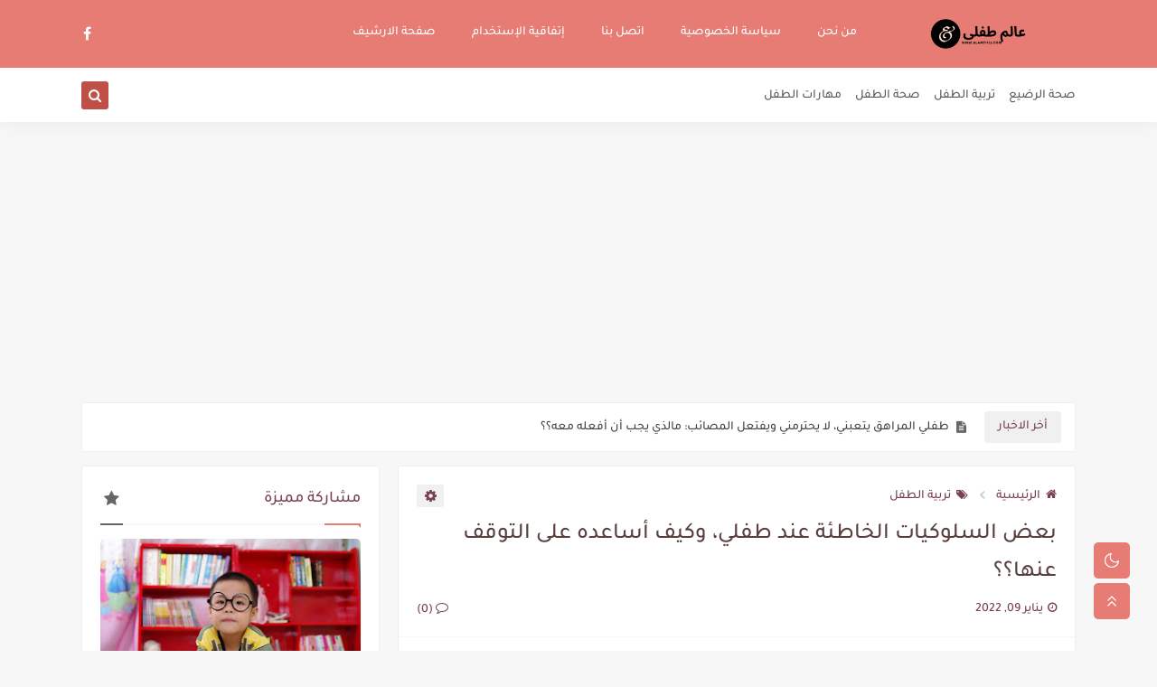

--- FILE ---
content_type: text/html; charset=utf-8
request_url: https://www.google.com/recaptcha/api2/aframe
body_size: 269
content:
<!DOCTYPE HTML><html><head><meta http-equiv="content-type" content="text/html; charset=UTF-8"></head><body><script nonce="4CNpzxBlPyIjLDaktQLSRA">/** Anti-fraud and anti-abuse applications only. See google.com/recaptcha */ try{var clients={'sodar':'https://pagead2.googlesyndication.com/pagead/sodar?'};window.addEventListener("message",function(a){try{if(a.source===window.parent){var b=JSON.parse(a.data);var c=clients[b['id']];if(c){var d=document.createElement('img');d.src=c+b['params']+'&rc='+(localStorage.getItem("rc::a")?sessionStorage.getItem("rc::b"):"");window.document.body.appendChild(d);sessionStorage.setItem("rc::e",parseInt(sessionStorage.getItem("rc::e")||0)+1);localStorage.setItem("rc::h",'1764537196014');}}}catch(b){}});window.parent.postMessage("_grecaptcha_ready", "*");}catch(b){}</script></body></html>

--- FILE ---
content_type: text/javascript; charset=UTF-8
request_url: https://www.blogger.com/feeds/7107556748108825706/posts/summary?alt=json-in-script&start-index=107&max-results=10&callback=sp_948525751062
body_size: 6251
content:
// API callback
sp_948525751062({"version":"1.0","encoding":"UTF-8","feed":{"xmlns":"http://www.w3.org/2005/Atom","xmlns$openSearch":"http://a9.com/-/spec/opensearchrss/1.0/","xmlns$blogger":"http://schemas.google.com/blogger/2008","xmlns$georss":"http://www.georss.org/georss","xmlns$gd":"http://schemas.google.com/g/2005","xmlns$thr":"http://purl.org/syndication/thread/1.0","id":{"$t":"tag:blogger.com,1999:blog-7107556748108825706"},"updated":{"$t":"2025-09-11T05:24:27.446-07:00"},"category":[{"term":"تربية الطفل"},{"term":"مهارات الطفل"},{"term":"صحة الرضيع"},{"term":"صحة الطفل"},{"term":"مهارات الرضيع"},{"term":"تربية الرضيع"},{"term":"صحة الرضيع صحة الطفل"}],"title":{"type":"text","$t":"عالم طفلي - alam tifli"},"subtitle":{"type":"html","$t":"مدونة تعنى بكل ما يخص عالم الرضيع والطفل من صحة وغذاء وتربية ومهارة."},"link":[{"rel":"http://schemas.google.com/g/2005#feed","type":"application/atom+xml","href":"https:\/\/www.alamtifli.com\/feeds\/posts\/summary"},{"rel":"self","type":"application/atom+xml","href":"https:\/\/www.blogger.com\/feeds\/7107556748108825706\/posts\/summary?alt=json-in-script\u0026start-index=107\u0026max-results=10"},{"rel":"alternate","type":"text/html","href":"https:\/\/www.alamtifli.com\/"},{"rel":"hub","href":"http://pubsubhubbub.appspot.com/"},{"rel":"previous","type":"application/atom+xml","href":"https:\/\/www.blogger.com\/feeds\/7107556748108825706\/posts\/summary?alt=json-in-script\u0026start-index=97\u0026max-results=10"},{"rel":"next","type":"application/atom+xml","href":"https:\/\/www.blogger.com\/feeds\/7107556748108825706\/posts\/summary?alt=json-in-script\u0026start-index=117\u0026max-results=10"}],"author":[{"name":{"$t":"alamattifl"},"uri":{"$t":"http:\/\/www.blogger.com\/profile\/10965865375184299130"},"email":{"$t":"noreply@blogger.com"},"gd$image":{"rel":"http://schemas.google.com/g/2005#thumbnail","width":"16","height":"16","src":"https:\/\/img1.blogblog.com\/img\/b16-rounded.gif"}}],"generator":{"version":"7.00","uri":"http://www.blogger.com","$t":"Blogger"},"openSearch$totalResults":{"$t":"391"},"openSearch$startIndex":{"$t":"107"},"openSearch$itemsPerPage":{"$t":"10"},"entry":[{"id":{"$t":"tag:blogger.com,1999:blog-7107556748108825706.post-2493712016639123407"},"published":{"$t":"2023-03-10T05:08:00.001-08:00"},"updated":{"$t":"2023-03-27T05:21:28.778-07:00"},"category":[{"scheme":"http://www.blogger.com/atom/ns#","term":"تربية الطفل"},{"scheme":"http://www.blogger.com/atom/ns#","term":"مهارات الطفل"}],"title":{"type":"text","$t":"طفلي المراهق يتعبني، لا يحترمني ويفتعل المصائب: مالذي يجب أن أفعله معه؟؟"},"summary":{"type":"text","$t":"طفلي المراهق يتعبني، لا يحترمني ويفتعل المصائب: مالذي يجب أن أفعله معه؟؟مرحبا بجميع زوار عالم طفلي الكرام،\u0026nbsp;لأنه بشر يمر بتقلبات عاطفية ومتغيرات كثيرة يحتاج منك أن تكون قريبا منه تتواصل معه وتفهم ماوراء سلوكه.. وفي النهاية المراهقة هي مرحلة لا بد من خوضها وتنتهي ولكنها لن تستمر طول العمر. لذا ماعلينا إلا: أولا تقبلها لا مقاومتها، وثانيا التحلي بالوعي الكافي والحكمة في التعامل مع أطفالنا "},"link":[{"rel":"replies","type":"application/atom+xml","href":"https:\/\/www.alamtifli.com\/feeds\/2493712016639123407\/comments\/default","title":"تعليقات الرسالة"},{"rel":"replies","type":"text/html","href":"https:\/\/www.alamtifli.com\/2022\/10\/blog-post_14.html#comment-form","title":"0 تعليقات"},{"rel":"edit","type":"application/atom+xml","href":"https:\/\/www.blogger.com\/feeds\/7107556748108825706\/posts\/default\/2493712016639123407"},{"rel":"self","type":"application/atom+xml","href":"https:\/\/www.blogger.com\/feeds\/7107556748108825706\/posts\/default\/2493712016639123407"},{"rel":"alternate","type":"text/html","href":"https:\/\/www.alamtifli.com\/2022\/10\/blog-post_14.html","title":"طفلي المراهق يتعبني، لا يحترمني ويفتعل المصائب: مالذي يجب أن أفعله معه؟؟"}],"author":[{"name":{"$t":"alamattifl"},"uri":{"$t":"http:\/\/www.blogger.com\/profile\/10965865375184299130"},"email":{"$t":"noreply@blogger.com"},"gd$image":{"rel":"http://schemas.google.com/g/2005#thumbnail","width":"16","height":"16","src":"https:\/\/img1.blogblog.com\/img\/b16-rounded.gif"}}],"media$thumbnail":{"xmlns$media":"http://search.yahoo.com/mrss/","url":"https:\/\/blogger.googleusercontent.com\/img\/b\/R29vZ2xl\/AVvXsEhC9-ow18ZD7fiGlTOBVutNOduazJmudn1IbvTtmxhk8kaWeInjbCKprE93BAaRR1rLLJMzwmR16eKDd6RLo255Px2sSWnJmQayXzgkbxw79Y91UwWZU5TOKEPvtwm-f4TjoVbRoB9KXz4DiztZ4vmcYfI8ms3GD3yhUOFzpYTn44NuyWTkshKUtdUh\/s72-c\/pexels-kirill-ozerov-9620377.jpg","height":"72","width":"72"},"thr$total":{"$t":"0"}},{"id":{"$t":"tag:blogger.com,1999:blog-7107556748108825706.post-7988885335124311434"},"published":{"$t":"2023-03-09T03:00:00.000-08:00"},"updated":{"$t":"2023-03-09T11:46:11.306-08:00"},"category":[{"scheme":"http://www.blogger.com/atom/ns#","term":"مهارات الرضيع"}],"title":{"type":"text","$t":"خطوات رغم بساطتها مؤثرة جدا لتقوية  ذكاء الرضيع "},"summary":{"type":"text","$t":"\n\nخطوات رغم بساطتها مؤثرة جدا لتقوية\u0026nbsp; ذكاء الرضيع\u0026nbsp;مرحبا بجميع زوار عالم طفلي الكرام،  الطفل الرضيع ومنذ صغره وبرغم صغره فهو يحتاج لأساليب معينة لتقوية مهاراته. ورغم أنها أساليب بسيطة جدا إلا أن تأثيرها قوي جدا إذ أنه يستطيع التقليد والتجاوب برغم صغر سنه، يستطيع الأب والأم القيام بها. وفي هذا المقال سنتعرف عليها معا.خطوات رغم بساطتها مؤثرة جدا لتقوية\u0026nbsp; ذكاء الرضيع\u0026nbsp;وإليكم خطوات "},"link":[{"rel":"replies","type":"application/atom+xml","href":"https:\/\/www.alamtifli.com\/feeds\/7988885335124311434\/comments\/default","title":"تعليقات الرسالة"},{"rel":"replies","type":"text/html","href":"https:\/\/www.alamtifli.com\/2020\/05\/blog-post_4.html#comment-form","title":"0 تعليقات"},{"rel":"edit","type":"application/atom+xml","href":"https:\/\/www.blogger.com\/feeds\/7107556748108825706\/posts\/default\/7988885335124311434"},{"rel":"self","type":"application/atom+xml","href":"https:\/\/www.blogger.com\/feeds\/7107556748108825706\/posts\/default\/7988885335124311434"},{"rel":"alternate","type":"text/html","href":"https:\/\/www.alamtifli.com\/2020\/05\/blog-post_4.html","title":"خطوات رغم بساطتها مؤثرة جدا لتقوية  ذكاء الرضيع "}],"author":[{"name":{"$t":"alamattifl"},"uri":{"$t":"http:\/\/www.blogger.com\/profile\/10965865375184299130"},"email":{"$t":"noreply@blogger.com"},"gd$image":{"rel":"http://schemas.google.com/g/2005#thumbnail","width":"16","height":"16","src":"https:\/\/img1.blogblog.com\/img\/b16-rounded.gif"}}],"media$thumbnail":{"xmlns$media":"http://search.yahoo.com/mrss/","url":"https:\/\/blogger.googleusercontent.com\/img\/b\/R29vZ2xl\/AVvXsEh7BOKlLaF9vNkbNSA8MZi_6VL9BBB_scMlnW0OM_BopIb7mrRnGsRllX0xyS5OOxkmrcV8BDM8Yeh37poPbCvgzBRzKhhKPtAEy4mfALIs_mzJeK8xFSpbqb9kcZ3ymekM9Q8j6F5TH8c\/s72-w320-h400-c\/94350674_2348537365446232_6911416752307961856_n.jpg","height":"72","width":"72"},"thr$total":{"$t":"0"}},{"id":{"$t":"tag:blogger.com,1999:blog-7107556748108825706.post-5322171326255514732"},"published":{"$t":"2023-03-08T02:00:00.000-08:00"},"updated":{"$t":"2023-03-08T11:59:08.620-08:00"},"category":[{"scheme":"http://www.blogger.com/atom/ns#","term":"تربية الطفل"}],"title":{"type":"text","$t":"نوبات الغضب عند الأطفال: طرق وخطوات فعالة لإمتصاص غضب طفلي بسهولة"},"summary":{"type":"text","$t":"\nنوبات الغضب عند الأطفال: طرق وخطوات فعالة لإمتصاص غضب طفلي بسهولة\nمرحبا بجميع زوار عالم طفلي الكرام، من السلوكيات التي يتوخاها الطفل والتي تشتكي\u0026nbsp;منها الأمهات هي العصبية والغضب لدى الأطفال.\u0026nbsp;موضوع غضب الأطفال هو موضوع شائع يعاني منه الكثير من الآباء ليس لأنهم لا يمتلكون القدرة على التعامل معه لكن فقط لأنهم لا يجيدون الطريقة المثلى التعامل معه. وهذا مايحتاجون لأنه ما من مشكلة تحل بالغضب "},"link":[{"rel":"replies","type":"application/atom+xml","href":"https:\/\/www.alamtifli.com\/feeds\/5322171326255514732\/comments\/default","title":"تعليقات الرسالة"},{"rel":"replies","type":"text/html","href":"https:\/\/www.alamtifli.com\/2020\/06\/blog-post_59.html#comment-form","title":"0 تعليقات"},{"rel":"edit","type":"application/atom+xml","href":"https:\/\/www.blogger.com\/feeds\/7107556748108825706\/posts\/default\/5322171326255514732"},{"rel":"self","type":"application/atom+xml","href":"https:\/\/www.blogger.com\/feeds\/7107556748108825706\/posts\/default\/5322171326255514732"},{"rel":"alternate","type":"text/html","href":"https:\/\/www.alamtifli.com\/2020\/06\/blog-post_59.html","title":"نوبات الغضب عند الأطفال: طرق وخطوات فعالة لإمتصاص غضب طفلي بسهولة"}],"author":[{"name":{"$t":"alamattifl"},"uri":{"$t":"http:\/\/www.blogger.com\/profile\/10965865375184299130"},"email":{"$t":"noreply@blogger.com"},"gd$image":{"rel":"http://schemas.google.com/g/2005#thumbnail","width":"16","height":"16","src":"https:\/\/img1.blogblog.com\/img\/b16-rounded.gif"}}],"media$thumbnail":{"xmlns$media":"http://search.yahoo.com/mrss/","url":"https:\/\/blogger.googleusercontent.com\/img\/b\/R29vZ2xl\/AVvXsEj3WKqN6rHgAR9L3vhtYY0AtEoLRMc8U9h-Ne6xEdH0kG8V7UU1-EE7nk5_F7wwlo1_SN10y30Nq0UasjcYHrI21Rzt_O5TiLuuqlkE7O4KsSo_0_7KYCLhzfJgFzlTkJa6HkchrQ-rAhk\/s72-c\/106099034_2579069422363908_7871300674364169171_n.png","height":"72","width":"72"},"thr$total":{"$t":"0"}},{"id":{"$t":"tag:blogger.com,1999:blog-7107556748108825706.post-6205733622686871723"},"published":{"$t":"2023-03-06T00:30:00.000-08:00"},"updated":{"$t":"2023-03-06T05:18:30.352-08:00"},"category":[{"scheme":"http://www.blogger.com/atom/ns#","term":"مهارات الطفل"}],"title":{"type":"text","$t":"طفلي، والقراءة الكتابة والمذاكرة: أهم وأنجع الخطوات لتأسيسه جيدا وترغيبه في الدراسة.. "},"summary":{"type":"text","$t":"\u0026nbsp;طفلي، والقراءة الكتابة والمذاكرة: أهم وأنجع الخطوات لتأسيسه جيدا وترغيبه في الدراسة..\u0026nbsp;مرحبا بجميع زوار عالم طفلي الكرام،\u0026nbsp;يحتاج الأطفال الصغار لتعلم القراءة والكتابة إلى العديد من الفرص لسماع وفهم اللغة لمساعدتهم على إدراك الأصوات المختلفة للغة والتعرف على الحروف المطبوعة والكلمات التي تظهر في الكتب وما حولهم، كما\u0026nbsp;أن الطفل يفضّل اللعب واللهو على أن يذاكر لمدة طويلة على الكتاب "},"link":[{"rel":"replies","type":"application/atom+xml","href":"https:\/\/www.alamtifli.com\/feeds\/6205733622686871723\/comments\/default","title":"تعليقات الرسالة"},{"rel":"replies","type":"text/html","href":"https:\/\/www.alamtifli.com\/2022\/09\/blog-post.html#comment-form","title":"0 تعليقات"},{"rel":"edit","type":"application/atom+xml","href":"https:\/\/www.blogger.com\/feeds\/7107556748108825706\/posts\/default\/6205733622686871723"},{"rel":"self","type":"application/atom+xml","href":"https:\/\/www.blogger.com\/feeds\/7107556748108825706\/posts\/default\/6205733622686871723"},{"rel":"alternate","type":"text/html","href":"https:\/\/www.alamtifli.com\/2022\/09\/blog-post.html","title":"طفلي، والقراءة الكتابة والمذاكرة: أهم وأنجع الخطوات لتأسيسه جيدا وترغيبه في الدراسة.. "}],"author":[{"name":{"$t":"alamattifl"},"uri":{"$t":"http:\/\/www.blogger.com\/profile\/10965865375184299130"},"email":{"$t":"noreply@blogger.com"},"gd$image":{"rel":"http://schemas.google.com/g/2005#thumbnail","width":"16","height":"16","src":"https:\/\/img1.blogblog.com\/img\/b16-rounded.gif"}}],"media$thumbnail":{"xmlns$media":"http://search.yahoo.com/mrss/","url":"https:\/\/blogger.googleusercontent.com\/img\/b\/R29vZ2xl\/AVvXsEgzTajjoYJO3dY9n0gaQaWGSGKOBbKV1PyK7ehlJIaLAnxwy8bTEdtElfva9h3Q0x0yvNGbClYM-HrmH1TFw0ocZ4H6X9FkFd3WLHyWFO6QfFt7fkSOd5uEeXleGXU5XGeWBgkUprUhUW8syK09mP2KAbu4sTAKI974hliaMb_z7maOZHBjslYArba5\/s72-c\/pexels-andrea-piacquadio-3769981.jpg","height":"72","width":"72"},"thr$total":{"$t":"0"}},{"id":{"$t":"tag:blogger.com,1999:blog-7107556748108825706.post-6283771891006951588"},"published":{"$t":"2023-03-03T03:00:00.000-08:00"},"updated":{"$t":"2023-12-04T11:54:04.299-08:00"},"category":[{"scheme":"http://www.blogger.com/atom/ns#","term":"تربية الرضيع"}],"title":{"type":"text","$t":"المواليد حديثي الولادة: أهم مايجب أن أعرفه لحسن التعامل معهم"},"summary":{"type":"text","$t":"المواليد حديثي الولادة: أهم مايجب أن أعرفه لحسن التعامل معهمبعض الأمور التي عليك معرفتها عن الأطفال حديثي الولادة ولا داعي للإستغراب والقلق:مرحبا بجميع زوار عالم طفلي الكرام، قدوم الطفل الجديد للمنزل رائع جدا ويكون الجميع في انتظاره بكل حب وشغف. ولكن سبحان الخالق لديهم سمات وصفات وتصرفات هي بديهية وعادية جدا ولكن تسبب بعض القلق والإستغراب والخوف في بعض الأحيان لدى الوالدين.\u0026nbsp;المواليد حديثي "},"link":[{"rel":"replies","type":"application/atom+xml","href":"https:\/\/www.alamtifli.com\/feeds\/6283771891006951588\/comments\/default","title":"تعليقات الرسالة"},{"rel":"replies","type":"text/html","href":"https:\/\/www.alamtifli.com\/2020\/11\/blog-post_8.html#comment-form","title":"0 تعليقات"},{"rel":"edit","type":"application/atom+xml","href":"https:\/\/www.blogger.com\/feeds\/7107556748108825706\/posts\/default\/6283771891006951588"},{"rel":"self","type":"application/atom+xml","href":"https:\/\/www.blogger.com\/feeds\/7107556748108825706\/posts\/default\/6283771891006951588"},{"rel":"alternate","type":"text/html","href":"https:\/\/www.alamtifli.com\/2020\/11\/blog-post_8.html","title":"المواليد حديثي الولادة: أهم مايجب أن أعرفه لحسن التعامل معهم"}],"author":[{"name":{"$t":"alamattifl"},"uri":{"$t":"http:\/\/www.blogger.com\/profile\/10965865375184299130"},"email":{"$t":"noreply@blogger.com"},"gd$image":{"rel":"http://schemas.google.com/g/2005#thumbnail","width":"16","height":"16","src":"https:\/\/img1.blogblog.com\/img\/b16-rounded.gif"}}],"media$thumbnail":{"xmlns$media":"http://search.yahoo.com/mrss/","url":"https:\/\/blogger.googleusercontent.com\/img\/b\/R29vZ2xl\/AVvXsEhQfgEJWuxCCkAhfOZeTHYQW8VTM_ARVZYMm4_vMakEx5m5g4US-9n-A5Oxfkh6dhlm79YMKoGs-pWZXkl0Aq_Bw22cV0bsdTHlUVGHy2Ztg3O_2X9GCgjPDkrgRqIaydnhee_kuS4RUqQ\/s72-w400-h400-c\/121997399_3720847881260188_3198876629324705561_n.jpg","height":"72","width":"72"},"thr$total":{"$t":"0"}},{"id":{"$t":"tag:blogger.com,1999:blog-7107556748108825706.post-2998743600462504904"},"published":{"$t":"2023-03-02T06:33:00.001-08:00"},"updated":{"$t":"2023-03-03T02:25:31.705-08:00"},"category":[{"scheme":"http://www.blogger.com/atom/ns#","term":"مهارات الطفل"}],"title":{"type":"text","$t":" تأخر الكلام عند الأطفال: ماهي أهم الأسباب؟؟ وماهي الطرق العملية والفعالة  التي تساعد طفلك على الكلام؟؟"},"summary":{"type":"text","$t":"\n\u0026nbsp;تأخر الكلام عند الأطفال: ماهي أهم الأسباب؟؟ وماهي الطرق العملية والفعالة\u0026nbsp; التي تساعد طفلك على الكلام؟؟مرحبا بجميع زوار عالم طفلي الكرام، فكرة شائعة مفادها أن طفل الأم الثرثارة يمتلك مفردات متنوعة\u0026nbsp;تفوق عدد مفردات طفل الأم الهادئة بل أنه يتكلم أسرع منه أيضا، كما يؤكد العلماء أن فهم الطفل معنى الكلمات أكثر أهمية من الكلام نفسه. فهو إن فهم تعامل معك بسهولة، ولهذا يحذرون من محاولة "},"link":[{"rel":"replies","type":"application/atom+xml","href":"https:\/\/www.alamtifli.com\/feeds\/2998743600462504904\/comments\/default","title":"تعليقات الرسالة"},{"rel":"replies","type":"text/html","href":"https:\/\/www.alamtifli.com\/2020\/06\/blog-post_79.html#comment-form","title":"0 تعليقات"},{"rel":"edit","type":"application/atom+xml","href":"https:\/\/www.blogger.com\/feeds\/7107556748108825706\/posts\/default\/2998743600462504904"},{"rel":"self","type":"application/atom+xml","href":"https:\/\/www.blogger.com\/feeds\/7107556748108825706\/posts\/default\/2998743600462504904"},{"rel":"alternate","type":"text/html","href":"https:\/\/www.alamtifli.com\/2020\/06\/blog-post_79.html","title":" تأخر الكلام عند الأطفال: ماهي أهم الأسباب؟؟ وماهي الطرق العملية والفعالة  التي تساعد طفلك على الكلام؟؟"}],"author":[{"name":{"$t":"alamattifl"},"uri":{"$t":"http:\/\/www.blogger.com\/profile\/10965865375184299130"},"email":{"$t":"noreply@blogger.com"},"gd$image":{"rel":"http://schemas.google.com/g/2005#thumbnail","width":"16","height":"16","src":"https:\/\/img1.blogblog.com\/img\/b16-rounded.gif"}}],"media$thumbnail":{"xmlns$media":"http://search.yahoo.com/mrss/","url":"https:\/\/blogger.googleusercontent.com\/img\/b\/R29vZ2xl\/AVvXsEh8AXcjzEWlysUSSykShhKAj37_lvSsgpovkyIXHpjbmVawO1ZmqL_ETECqDswSpBlvfmTLCJxZWkNWel6Xv7vMrBQpbTu0YFlyzUndF9zv6kCMOtxtKsA735Db72wvYc6c4gZ2rlyHirQ\/s72-w400-h400-c\/105038868_3247005808695622_8906368597443844633_n.jpg","height":"72","width":"72"},"thr$total":{"$t":"0"}},{"id":{"$t":"tag:blogger.com,1999:blog-7107556748108825706.post-3592926528614153659"},"published":{"$t":"2023-03-01T03:00:00.001-08:00"},"updated":{"$t":"2023-03-01T04:49:26.627-08:00"},"category":[{"scheme":"http://www.blogger.com/atom/ns#","term":"مهارات الطفل"}],"title":{"type":"text","$t":"كيف نعلم أطفالنا عامة وطلابنا خاصة كيفية إدارة التوتر والمشاعر السلبية؟؟ طرق ناجعة جدا لذلك"},"summary":{"type":"text","$t":"\u0026nbsp;كيف نعلم أطفالنا عامة وطلابنا خاصة كيفية إدارة التوتر والمشاعر السلبية؟؟ طرق ناجعة جدا لذلكمرحبا بجميع زوار عالم طفلي الكرام الأفاضل، الشعور بالتوتر والمشاعر السلبية بصفة عامة لا يقتصر اليوم على الكبار فقط بل امتد ليشمل الأطفال أيضا، لنعلم أطفالنا وتلاميذنا كيفية إدارة التوتر والمشاعر السلبية سواءا كان في حياتهم اليومية العادية أو خاصة عندما يكونون مقبلين على الإمتحانات.. نتناول في هذا "},"link":[{"rel":"replies","type":"application/atom+xml","href":"https:\/\/www.alamtifli.com\/feeds\/3592926528614153659\/comments\/default","title":"تعليقات الرسالة"},{"rel":"replies","type":"text/html","href":"https:\/\/www.alamtifli.com\/2023\/03\/blog-post.html#comment-form","title":"0 تعليقات"},{"rel":"edit","type":"application/atom+xml","href":"https:\/\/www.blogger.com\/feeds\/7107556748108825706\/posts\/default\/3592926528614153659"},{"rel":"self","type":"application/atom+xml","href":"https:\/\/www.blogger.com\/feeds\/7107556748108825706\/posts\/default\/3592926528614153659"},{"rel":"alternate","type":"text/html","href":"https:\/\/www.alamtifli.com\/2023\/03\/blog-post.html","title":"كيف نعلم أطفالنا عامة وطلابنا خاصة كيفية إدارة التوتر والمشاعر السلبية؟؟ طرق ناجعة جدا لذلك"}],"author":[{"name":{"$t":"alamattifl"},"uri":{"$t":"http:\/\/www.blogger.com\/profile\/10965865375184299130"},"email":{"$t":"noreply@blogger.com"},"gd$image":{"rel":"http://schemas.google.com/g/2005#thumbnail","width":"16","height":"16","src":"https:\/\/img1.blogblog.com\/img\/b16-rounded.gif"}}],"media$thumbnail":{"xmlns$media":"http://search.yahoo.com/mrss/","url":"https:\/\/blogger.googleusercontent.com\/img\/b\/R29vZ2xl\/AVvXsEiaXmtNwUK_yxektdtDCq-aGZuq2akzQErWYhgMhxzOmOaoDp9zNvDb38JkphMaBMxLjJqLB0tIZmAzxGXIhQtcJbtkP9Yl0VJV3bcwILtoEon7FFqkvQkPN6bkztPpJWMNwYTyqtAeXtrevirlVtPhXpuwDw0i54tgVCKUKdOzN4-EBtZOdUp53OPw\/s72-c\/pexels-vlada-karpovich-7025505.jpg","height":"72","width":"72"},"thr$total":{"$t":"0"}},{"id":{"$t":"tag:blogger.com,1999:blog-7107556748108825706.post-1092358803041927991"},"published":{"$t":"2023-02-28T01:00:00.001-08:00"},"updated":{"$t":"2023-02-28T02:52:31.101-08:00"},"category":[{"scheme":"http://www.blogger.com/atom/ns#","term":"مهارات الطفل"}],"title":{"type":"text","$t":"الخوف عند الأطفال: الخوف في اليقظة والهلع والفزع أثناء النوم: الأسباب وأهم طرق العلاج "},"summary":{"type":"text","$t":"الخوف عند الأطفال: الخوف في اليقظة والهلع والفزع أثناء النوم: الأسباب وأهم طرق العلاج\u0026nbsp;مرحبا بجميع زوار عالم طفلي الكرام، يقسم علماء النفس الخوف عند الأطفال الى نوعين: الخوف من حالة حقيقية\u0026nbsp; والخوف من توهمات غير واقعية وتنجم أغلب حالات الخوف عن توهمات وتخيلات غير واقعية ويبلغ الخوف ذروته عند الاطفال بعمر 3 الى 5 سنوات من الاشياء غير الملموسة كالاشباح واللصوص فهو يتوهم مثلا صوت الصاعق شبحا"},"link":[{"rel":"replies","type":"application/atom+xml","href":"https:\/\/www.alamtifli.com\/feeds\/1092358803041927991\/comments\/default","title":"تعليقات الرسالة"},{"rel":"replies","type":"text/html","href":"https:\/\/www.alamtifli.com\/2023\/02\/blog-post_28.html#comment-form","title":"0 تعليقات"},{"rel":"edit","type":"application/atom+xml","href":"https:\/\/www.blogger.com\/feeds\/7107556748108825706\/posts\/default\/1092358803041927991"},{"rel":"self","type":"application/atom+xml","href":"https:\/\/www.blogger.com\/feeds\/7107556748108825706\/posts\/default\/1092358803041927991"},{"rel":"alternate","type":"text/html","href":"https:\/\/www.alamtifli.com\/2023\/02\/blog-post_28.html","title":"الخوف عند الأطفال: الخوف في اليقظة والهلع والفزع أثناء النوم: الأسباب وأهم طرق العلاج "}],"author":[{"name":{"$t":"alamattifl"},"uri":{"$t":"http:\/\/www.blogger.com\/profile\/10965865375184299130"},"email":{"$t":"noreply@blogger.com"},"gd$image":{"rel":"http://schemas.google.com/g/2005#thumbnail","width":"16","height":"16","src":"https:\/\/img1.blogblog.com\/img\/b16-rounded.gif"}}],"media$thumbnail":{"xmlns$media":"http://search.yahoo.com/mrss/","url":"https:\/\/blogger.googleusercontent.com\/img\/b\/R29vZ2xl\/AVvXsEh7gaHfnPQ8S189xgX3fJ9Njw81RndFCZoWK8xGieLRkvX1s_ON3qMEVhhgxkg4xs2C9uuJfc4j7yNiFNtWH1seAyProLv4-928n07xKbWhz-2h8FC1a5bZTR-s2TanweZaiCKd9_ruxEP_JANElQNDxTisadSmKJ-O55hlvf90kJmGOMEjrm6hQG42\/s72-c\/pexels-mikhail-nilov-7929347.jpg","height":"72","width":"72"},"thr$total":{"$t":"0"}},{"id":{"$t":"tag:blogger.com,1999:blog-7107556748108825706.post-8939850601990719605"},"published":{"$t":"2023-02-25T22:30:00.000-08:00"},"updated":{"$t":"2023-02-26T01:31:03.738-08:00"},"category":[{"scheme":"http://www.blogger.com/atom/ns#","term":"تربية الطفل"}],"title":{"type":"text","$t":"لا للضرب...أساليب فعالة لتأديب الأطفال و عقابهم دون استعمال الضرب"},"summary":{"type":"text","$t":"\n\nلا للضرب...أساليب فعالة لتأديب الأطفال و عقابهم دون استعمال الضرب\n\nمرحبا بجميع زوار عالم طفلي الكرام، يصدر من الأطفال أحيانا بعض التصرفات التي تستوجب وقفة أو عقاب، وكأمهات وآباء عليكم اختيار الطريقة الأنسب للعقاب تبعا للموقف وعمر الطفل، تلجأ الكثير من الأمهات للضرب، لكن هل فكرت يومأ إذا كان الضرب أسلوبا فعالا للعقاب، وأنه يضمن عدم تكرار الطفل لخطئه.في هذا المقال سوف نعرض لكم طرق مختلفة لعقاب "},"link":[{"rel":"replies","type":"application/atom+xml","href":"https:\/\/www.alamtifli.com\/feeds\/8939850601990719605\/comments\/default","title":"تعليقات الرسالة"},{"rel":"replies","type":"text/html","href":"https:\/\/www.alamtifli.com\/2020\/07\/blog-post_22.html#comment-form","title":"0 تعليقات"},{"rel":"edit","type":"application/atom+xml","href":"https:\/\/www.blogger.com\/feeds\/7107556748108825706\/posts\/default\/8939850601990719605"},{"rel":"self","type":"application/atom+xml","href":"https:\/\/www.blogger.com\/feeds\/7107556748108825706\/posts\/default\/8939850601990719605"},{"rel":"alternate","type":"text/html","href":"https:\/\/www.alamtifli.com\/2020\/07\/blog-post_22.html","title":"لا للضرب...أساليب فعالة لتأديب الأطفال و عقابهم دون استعمال الضرب"}],"author":[{"name":{"$t":"alamattifl"},"uri":{"$t":"http:\/\/www.blogger.com\/profile\/10965865375184299130"},"email":{"$t":"noreply@blogger.com"},"gd$image":{"rel":"http://schemas.google.com/g/2005#thumbnail","width":"16","height":"16","src":"https:\/\/img1.blogblog.com\/img\/b16-rounded.gif"}}],"media$thumbnail":{"xmlns$media":"http://search.yahoo.com/mrss/","url":"https:\/\/blogger.googleusercontent.com\/img\/b\/R29vZ2xl\/AVvXsEjU1h66FpAREbfpg0v-bG5YuwrZ9fOC2hE36HUg8oJstJ09jOoAFzbbTjRPSenkEK2VHmnXxdzWRfgyxgh4HpnnFVmu1OatwApbhHuKm93tJ2ZWJ6UnPANa29zVOYelR2kvE_3iKe1-CLA\/s72-c\/110203884_286042559319156_6165418937638554122_n.png","height":"72","width":"72"},"thr$total":{"$t":"0"}},{"id":{"$t":"tag:blogger.com,1999:blog-7107556748108825706.post-7865860135659235874"},"published":{"$t":"2023-02-25T10:00:00.002-08:00"},"updated":{"$t":"2023-03-27T05:00:37.721-07:00"},"category":[{"scheme":"http://www.blogger.com/atom/ns#","term":"تربية الطفل"}],"title":{"type":"text","$t":"العناد  والفشل الدراسي عند المراهقين: أهم الأسباب، العوامل وأنجع الحلول والطرق للتعامل معهم"},"summary":{"type":"text","$t":"العناد\u0026nbsp; والفشل الدراسي عند المراهقين: أهم الأسباب، العوامل وأنجع الحلول والطرق للتعامل معهم\u0026nbsp;مرحبا بجميع زوار عالم طفلي الكرام، صفة التمرد والعناد من الصفات السلبية والمزعجة والتي تكون في أصعب حالاتها عندما تظهر على المراهق كونه في سن حرجة ومرحلة مفصلية في حياته، وتكمن أنواع العناد عند المراهقين في بعض السلوكيات المحفوفة بالمخاطر وعدم الإستجابة لتعليمات الأبوين ما يؤدي بهم إلى العديد من "},"link":[{"rel":"replies","type":"application/atom+xml","href":"https:\/\/www.alamtifli.com\/feeds\/7865860135659235874\/comments\/default","title":"تعليقات الرسالة"},{"rel":"replies","type":"text/html","href":"https:\/\/www.alamtifli.com\/2023\/02\/blog-post_25.html#comment-form","title":"0 تعليقات"},{"rel":"edit","type":"application/atom+xml","href":"https:\/\/www.blogger.com\/feeds\/7107556748108825706\/posts\/default\/7865860135659235874"},{"rel":"self","type":"application/atom+xml","href":"https:\/\/www.blogger.com\/feeds\/7107556748108825706\/posts\/default\/7865860135659235874"},{"rel":"alternate","type":"text/html","href":"https:\/\/www.alamtifli.com\/2023\/02\/blog-post_25.html","title":"العناد  والفشل الدراسي عند المراهقين: أهم الأسباب، العوامل وأنجع الحلول والطرق للتعامل معهم"}],"author":[{"name":{"$t":"alamattifl"},"uri":{"$t":"http:\/\/www.blogger.com\/profile\/10965865375184299130"},"email":{"$t":"noreply@blogger.com"},"gd$image":{"rel":"http://schemas.google.com/g/2005#thumbnail","width":"16","height":"16","src":"https:\/\/img1.blogblog.com\/img\/b16-rounded.gif"}}],"media$thumbnail":{"xmlns$media":"http://search.yahoo.com/mrss/","url":"https:\/\/blogger.googleusercontent.com\/img\/b\/R29vZ2xl\/AVvXsEiDZE0vihQUfspXY-wixf8NkiYE6hmuarb_uNxfoNYsaeLmhxlXU1WK7T66V4fhAoGonvYPcFDNOSb6n8mczBW-Ep4RRqt92ThcR9QGZxSFp-m_qRXBBilV4SgV7FEStS6G8r4kqiUAXHqvNqbfONIzKRVn3Z97RDGkn75pqdKESEhHDd1yvlXiSRjj\/s72-c\/pexels-cottonbro-studio-4100486.jpg","height":"72","width":"72"},"thr$total":{"$t":"0"}}]}});